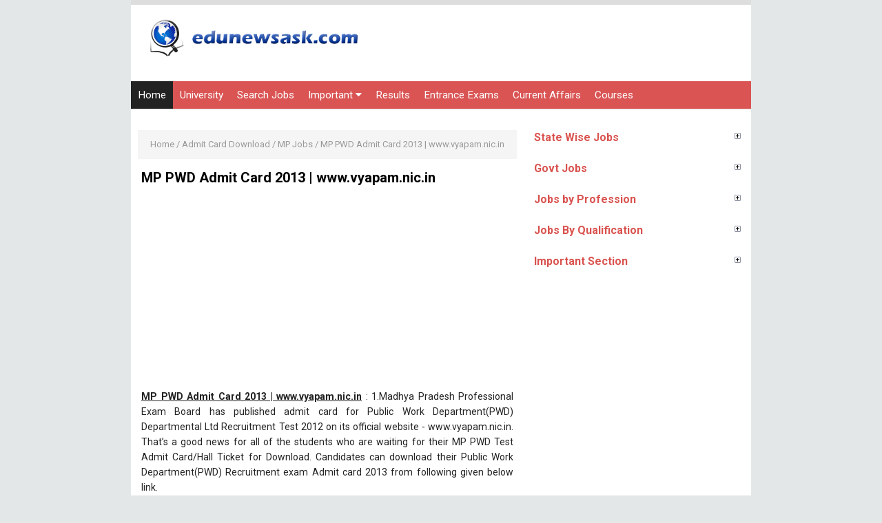

--- FILE ---
content_type: text/html; charset=UTF-8
request_url: https://www.edunewsask.com/2013/01/mp-pwd-admit-card-2013-wwwvyapamnicin.html
body_size: 21458
content:
<!DOCTYPE html>
<HTML class='ltr no-js rwd item' dir='ltr'>
 <head>  
<script>
  (function(i,s,o,g,r,a,m){i['GoogleAnalyticsObject']=r;i[r]=i[r]||function(){
  (i[r].q=i[r].q||[]).push(arguments)},i[r].l=1*new Date();a=s.createElement(o),
  m=s.getElementsByTagName(o)[0];a.async=1;a.src=g;m.parentNode.insertBefore(a,m)
  })(window,document,'script','https://www.google-analytics.com/analytics.js','ga');

  ga('create', 'UA-43954896-1', 'auto');
  ga('send', 'pageview');

</script>
<!-- [ Meta Tag SEO ] -->
<meta charset='utf-8'/>
<meta content='width=device-width, initial-scale=1' name='viewport'/>
<meta content='blogger' name='generator'/>
<meta content='text/html; charset=UTF-8' http-equiv='Content-Type'/>
<link href='https://www.blogger.com/openid-server.g' rel='openid.server'/>
<link href='https://www.edunewsask.com/' rel='openid.delegate'/>
<link href='https://www.edunewsask.com/2013/01/mp-pwd-admit-card-2013-wwwvyapamnicin.html' rel='canonical'/>
<title>MP PWD Admit Card 2013 | www.vyapam.nic.in</title>
<meta content='' name='description'/>
<script type='application/ld+json'>{ "@context": "https://schema.org", "@type": "WebSite", "url": "https://www.edunewsask.com/", "potentialAction": { "@type": "SearchAction", "target": "https://www.edunewsask.com/?q={search_term}", "query-input": "required name=search_term" } }</script>
<link href='https://www.edunewsask.com/feeds/posts/default' rel='alternate' title='Check Latest News: Results and Recruitment 2025 - Atom' type='application/atom+xml'/>
<link href='https://www.edunewsask.com/feeds/posts/default?alt=rss' rel='alternate' title='Check Latest News: Results and Recruitment 2025 - RSS' type='application/rss+xml'/>
<link href='https://www.blogger.com/feeds/3800139402623270014/posts/default' rel='alternate' title='Check Latest News: Results and Recruitment 2025 - Atom' type='application/atom+xml'/>
<link href='/favicon.ico' rel='icon' type='image/x-icon'/>
<link href='https://plus.google.com/xxxxx/posts' rel='publisher'/>
<link href='https://plus.google.com/xxxxx/about' rel='author'/>
<link href='https://plus.google.com/xxxxx' rel='me'/>
<meta content='CwMY5uQjv6ZvKGKH22b0qetzUQU9J6EBuxxbvrNa2ck' name='google-site-verification'/>
<meta content='BF38F0DDB849AD6A75A250D6B5A80390' name='msvalidate.01'/>
<meta content='xxxxx' name='alexaVerifyID'/>
<meta content='India' name='geo.placename'/>
<meta content='narivenkatOffcial' name='Author'/>
<meta content='general' name='rating'/>
<meta content='id' name='geo.country'/>
<meta content='IE=EmulateIE7' http-equiv='X-UA-Compatible'/>
<meta content='text/html; charset=UTF-8' http-equiv='Content-Type'/>
<meta content='BF38F0DDB849AD6A75A250D6B5A80390' name='msvalidate.01'/>
<!-- [ Social Media Meta Tag ] -->
<meta content='Check Latest News: Results and Recruitment 2025: MP PWD Admit Card 2013 | www.vyapam.nic.in' property='og:title'/>
<meta content='article' property='og:type'/>
<meta content='https://www.edunewsask.com/2013/01/mp-pwd-admit-card-2013-wwwvyapamnicin.html' property='og:url'/>
<meta content='https://www.edunewsask.com/favicon.ico' property='og:image'/>
<meta content='xxxxx' property='og:description'/>
<meta content='Check Latest News: Results and Recruitment 2025' property='og:site_name'/>
<meta content='xxxxx' property='fb:app_id'/>
<meta content='xxxxx' property='fb:admins'/>
<meta content='en_IN' property='og:locale'/>
<meta content='en_US' property='og:locale:alternate'/>
<meta content='id_ID' property='og:locale:alternate'/>
<meta content='summary' name='twitter:card'/>
<meta content='Check Latest News: Results and Recruitment 2025: MP PWD Admit Card 2013 | www.vyapam.nic.in' name='twitter:title'/>
<meta content='xxxxx' name='twitter:site'/>
<meta content='xxxxx' name='twitter:creator'/>
<style id='page-skin-1' type='text/css'><!--
/*
However, to satisfy the 'attribution' clause of the license, you are required to keep the footer links intact which provides due credit to its authors. For more specific details about the license, you may visit the URL below: //creativecommons.org/licenses/by/3.0/
*/
/* CSS Reset */
html,body,div,span,applet,object,iframe,h1,h2,h3,h4,h5,h6,p,blockquote,pre,a,abbr,acronym,address,big,cite,code,del,dfn,em,img,ins,kbd,q,s,samp,small,strike,strong,sub,sup,tt,var,b,u,i,center,dl,dt,dd,ol,ul,li,fieldset,form,label,legend,table,caption,tbody,tfoot,thead,tr,th,td,article,aside,canvas,details,embed,figure,figcaption,footer,header,hgroup,menu,nav,output,ruby,section,summary,time,mark,audio,video,adnav,adheader{margin:0;padding:0;border:0;font-size:100%;font:inherit;vertical-align:baseline;}
/* CSS HTML5 */
article,aside,details,figcaption,figure,footer,header,hgroup,menu,nav,section,adnav,adheader{display:block;}body{line-height:1;display:block;}*{margin:0;padding:0;}html{display:block;}ol,ul{list-style:none;}blockquote,q{quotes:none;}blockquote:before,blockquote:after,q:before,q:after{background:transparent;}table{border-collapse:collapse;border-spacing:0;}
#wrapper{border-top: 7px solid #ddd;max-width:900px;}
#main-wrapper{float:left;width:67%;word-wrap:break-word}
#sidebar-wrapper{float:right;width:33%}
body{background:#e3e7e8;color:#222;font-family:'Roboto';font-size:14px;font-weight:400;line-height:1.6em;margin:0;padding:0;}
body#layout ul,body#layout ul li{list-style-type:none;list-style:none}
body#layout #header-wrapper {min-height:0;float:left;width:30%;}
body#layout #header-right {width:60%;float:right;}
body#layout #banner,body#layout #banner2 {background-color:#5f6868;padding:20px 0!important;margin-bottom:20px;}
body#layout #banner:before,body#layout #banner2:before{content:'Ad Slot 728x90';font-size:12px;margin-bottom:20px;padding-bottom:5px;display:inline-block;font-weight:400;font-family:sans-serif}
body#layout #banner .widget,body#layout #banner2 .widget{width:80%;margin:5px auto!important;overflow:hidden;float:none}
body#layout #banner .add_widget,body#layout #banner2 .add_widget{width:80%;margin:5px auto!important;overflow:hidden;float:none}
body#layout #footer-wrapper {width:100%;float:left}
/* CSS Layout */
*, input[type="search"] {-webkit-box-sizing:border-box;-moz-box-sizing:border-box;box-sizing:border-box;}
a,button,input:focus,input[type="button"],input[type="reset"],input[type="submit"],textarea:focus,.button{transition:all .3s;}
::selection{background-color:#ff6858;color:#fff}a{color:#587CA2;text-decoration:none}.widget {word-wrap:break-word;}
button,html input[type=button],input[type=reset],input[type=submit]{-webkit-appearance:button;cursor:pointer}input,select,textarea{background-color:#fff;border:1px solid #f0f0f0;color:#5a5a5a;font-weight:300;padding:10px 12px;width:100%}
a:link, a:visited {color:#000;text-decoration:none;}a:hover{color:#444;}a img{border:none;border-width:0;outline:none;}
img{max-width:100%;vertical-align:middle;border:0;height:auto;}.clear{clear:both;}.navbar,.quickedit,.post-feeds,.feed-links{display:none}.section{margin:0;}
sup,sub{vertical-align:baseline;position:relative;top:-.4em;font-size:86%;}
sub{top:.4em;}small{font-size:86%;}
kbd {background:#fafafa;display:inline-block;border-radius:3px;padding:.1em .3em .2em .3em;margin:0 .2em;transition:all .3s;}
kbd:hover{background:#f8f8f8;}cite,em,i{font-style:italic;}ul,dl{margin:.2em 0em .2em 1em}ol{list-style:decimal outside}ul{list-style:disc outside}li{margin:0}dt{font-weight:bold}dd{margin:0 0 .5em 2em}
.post ul li span{position:relative;display:block;margin:0;padding:2px 5px;text-decoration:none;transition:all .3s ease-out}
ol {counter-reset:li;list-style: none;padding:0;}.post-body li {list-style-type:square;}
ol ol {margin:0 0 0 2em;}
.post ol li{position:relative;display:block;padding:2px 0;margin:.2em 0 .2em 1.5em;background:#fff;color:#666;text-decoration:none;transition:all .3s;}
.post ol li:before {content:counter(li);counter-increment:li;position:absolute;left:-2.5em;width:2em;text-align:center;}
strong,b{font-weight:bold;}
/* Form Search */
#search-box{position:relative;width:100%;margin:10px auto}#search-form{height:33px;border:1px solid #ccc;background-color:#fff;overflow:hidden}#search-text{color:#ddd;border-width:0;background:transparent}#search-box input[type="text"]{width:90%;padding:7px 0 12px 1em;outline:0}#search-button{position:absolute;top:0;right:0;height:32px;width:20px;margin-top:10px;color:#fff;text-align:center;line-height:0;border-width:0;background:url(https://blogger.googleusercontent.com/img/b/R29vZ2xl/AVvXsEiHRdDlwrJ8r_Y7H931FsxOwyDDX1FgjfCCm12Y_BLbijK_xY2ogXJ4DYBT18vCOM2_ydqu6A9FABv_zuNKyJygqEm5alw46Ftmzq9NboN20lhrW4Y1JSWH3ZmhvE33kL87GG7l_r_DXSoj/s160/search.png) no-repeat;cursor:pointer}
/* Subscribe Box */
#subscribe-css{position:relative;padding:20px 0;background:#222;overflow:hidden;border-top:4px solid #eee;}
.subscribe-wrapper{color:#fff;font-size:16px;line-height:normal;margin:0;text-align:center;text-transform:none;font-weight:400;width:100%}
.subscribe-form{clear:both;display:block;overflow:hidden}
form.subscribe-form{clear:both;display:block;margin:0;width:auto;overflow:hidden}
.subscribe-css-email-field{background:#333;color:#ccc;margin:10px 0;padding:15px 20px;width:35%;border:0}
.subscribe-css-email-button{background:#587CA2;color:#fff;cursor:pointer;font-weight:700;padding:14px 30px;margin-left:15px;text-transform:none;font-size:16px;border:0;border-radius:3px;transition:all .6s;max-width:120px}
.subscribe-css-email-button:hover{background:#356EAB;}
#subscribe-css p.subscribe-note{margin:16px;text-align:center;color:rgba(255,255,255,.6);font-size:180%;font-weight:400;line-height:normal;}
#subscribe-css p.subscribe-note span {position:relative;overflow:hidden;font-weight:700;transition:all .5s}
#subscribe-css p.subscribe-note span.itatu {font-weight:400;font-style:italic;color:rgba(255,255,255,.6);text-transform:lowercase}
#subscribe-css p.subscribe-note span.itatu:before,#subscribe-css p.subscribe-note span.itatu:after{display:none}
#subscribe-css p.subscribe-note span:before{content:'';position:absolute;bottom:-2px;left:0;width:0;height:3px;margin:10px 0 0;background:rgba(255,255,255,.1);transition:all .5s}
#subscribe-css:hover p.subscribe-note span:before{width:100%;}
#subscribe-css p.subscribe-note{margin:0 0 20px 0;width:100%;}
.subscribe-wrapper {width:100%;}}
*/.post-body img { width:600px; height:auto; }
--></style>
<style type='text/css'>
/* Layout */
h1,h2,h3,h4,h5,h6{color:#000;font-weight:700;line-height:1.2;margin:0 0 10px}
h1{font-size:200%;text-align: Center;}h2{font-size:180%}h3{font-size:160%}h4{font-size:140%}h5{font-size:120%}h6{font-size:100%}
.post-body h1{font-size:200%}.post-body h2{font-size:180%}.post-body h3{font-size:160%}.post-body h4{font-size:140%}.post-body h5{font-size:120%}.post-body h6{font-size:100%}
.CSS_LIGHTBOX {z-index:999999!important;}
#navbar-iframe,#ContactForm1,#ContactForm1 br,.quickedit,#Attribution1 {display:none;visibility:hidden}
.status-msg-body, .status-msg-border,.banner2 h2,.main-nav a#pull,.unneeded-paging-control,.comment_author_flag,#emo-box,#hide-emo,.PopularPosts .widget-content .item-thumbnail,.PopularPosts .widget-content .item-snippet {display:none;}
/* Wrapper */
#nusense-wrapper{padding:0 20px;position:relative;max-width:900px;margin:0 auto;font-weight:700}
#wrapper{background:#fff;position:relative;width:100%;max-width:900px;overflow:hidden;margin:0 auto;padding:0}
#menu{max-width: 900px;height: 40px;font-size: 17px !important;background: #DA5454;color: #FFF;margin-left:8;margin:auto;}
#menu ul.menus{background: #45a2db;height: auto;overflow: hidden;position: absolute;z-index: 99;display: none;}
#menu a{display: block;line-height: 40px;padding: 0 10px;text-decoration: none;color: #FFF;font-weight:400;}
#menu ul,#menu li{margin:0 auto;padding:0 0;list-style:none;}
#menu ul{height:40px;}
#menu li{float: left;display: inline;position: relative;font: 0.9em "Roboto",sans-serif;transition:all 0.3s ease-in-out;-o-transition:all 0.3s ease-in-out;-ms-transition:all 0.3s ease-in-out;-moz-transition:all 0.3s ease-in-out;-webkit-transition:all 0.3s ease-in-out;}
#menu input{display:none;margin:0 0;padding:0 0;width:80px;height:30px;opacity:0;cursor:pointer;}
#menu label{font: bold 30px "Open Sans",sans-serif;display: none;width: 35px;height: 40px;line-height: 40px;text-align: center;}
#menu label span{font-size:16px;position:absolute;left:35px}
#menu ul.menus li{display: block;width: 100%;font:normal 0.8em "Open Sans",sans-serif;text-transform: none;text-shadow: none;border-bottom: 1px dashed #31AFDB;}
#menu ul.menus a{color: #FFF;line-height: 35px;}
#menu li:hover{background: #222;color: #fff;-webkit-transition: all .3s ease-in-out;-moz-transition: all .3s ease-in-out;-ms-transition: all .3s ease-in-out;-o-transition: all .3s ease-in-out;transition: all .3s ease-in-out;}
#menu li:hover ul.menus{display:block}
#menu ul.menus a:hover{background: #45a2db;color: #FFF;-webkit-transition: all .1s ease-in-out;-moz-transition: all .1s ease-in-out;-ms-transition: all .1s ease-in-out;-o-transition: all .1s ease-in-out;transition: all .1s ease-in-out;}
#menu li ul {background: #222;margin: 0 0;width: 150px;height: auto;position: absolute;top: 40px;left: 0px;z-index: 10;display: none;border-bottom: 3px solid #45a2db;}
#menu li li {display:block;float:none;transition:all 0.3s ease-in-out;-o-transition:all 0.3s ease-in-out;-ms-transition:all 0.3s ease-in-out;-moz-transition:all 0.3s ease-in-out;-webkit-transition:all 0.3s ease-in-out;}
#menu li li:hover {background: #5F6C79;transition:all 0.3s ease-in-out;-o-transition:all 0.3s ease-in-out;-ms-transition:all 0.3s ease-in-out;-moz-transition:all 0.3s ease-in-out;-webkit-transition:all 0.3s ease-in-out;}
#menu li:hover > ul {display:block;transition:all 0.3s ease-in-out;-o-transition:all 0.3s ease-in-out;-ms-transition:all 0.3s ease-in-out;-moz-transition:all 0.3s ease-in-out;-webkit-transition:all 0.3s ease-in-out;}
#menu li ul ul {left:100%;top:0px;}
#menu li li > a {display: block;padding: 0 10px;margin: 0 0;line-height: 40px;text-decoration: none;color: #fff;border-bottom: 1px dotted #777;}
.menu ul li.socialright{float:right;}
/* Header Wrapper */
#Header{margin:0 15px 15px;padding:0;word-wrap:break-word;position:relative}
#header-wrap2{width:100%;max-width:900px;margin:15px auto;overflow:hidden;word-wrap:break-word}
#header-wrapper{margin:0 auto;padding:0;position:relative}
#Header1{padding:0;width:100%;margin:0 0 15px 0}
#header-wrapper h1.title,#header-wrapper h2.title{font-weight:700;color:#222;margin:0 auto;text-align:center;padding:7px 0 5px;font-size:220%;line-height:1.2em}
#header-wrapper h1.title a,#header-wrapper h2.title a {color:#222;}
#header-wrapper h1.title a:hover,#header-wrapper h2.title a:hover {color:#587CA2;}
#header-wrap2 .description{margin:auto;text-align:center;color:#666;font-weight:normal;letter-spacing:.8px}
.header img,.header-right img {display:block;}
.header-right img {max-height:90px;}
.header-right{padding:0;overflow:hidden;margin:0;width:100%;max-width:728px}
/* Content Wrapper */
#content-wrapper{background:#fff;margin:0 auto;overflow:hidden;padding:0;border-bottom:1px solid #d9e4e6;}
#main-wrapper{width:100%;max-width:570px;float:left;padding:30px 10px;margin:0 auto;word-wrap:break-word;overflow:hidden}
.main .widget {margin:0;padding:0;}
.date-header {display: none !important;}
.post{line-height:1.625;padding:5px}
.post-body {margin:0;line-height:1.6em;}
.post-body img, .post-body video, .post-body object {max-width:100%;height:auto;}
.separator a{margin-left:0px!important;margin-right:0px!important;}
.post blockquote{position:relative;padding:15px;margin:5px 0;border:1px solid rgba(0,0,0,0.1);font-weight:400;background:#f9f9f9}
.post table{width:100%;text-align:left}
.post tr{width:100%}
.post th{background:#fafafa;padding:10px;border:1px solid #e3e3e3}
.post td{background:#fff;border:1px solid #e3e3e3;padding:10px}
.post-timestamp {margin-left:3px;}
.post-footer {line-height: 1.6em;}
/*Post Info*/
.post-info{color:#919aa0;margin:0 0 24px;padding:20px 0 0 0;font-size:14px;margin-bottom:0;border-top:1px solid #e3e3e3;}
.comment-info {position:relative;}
.comment-info:before{content:"-";margin:0 3px}
.post-info i {font-size:90%;}
.post .label-info{display:inline-block;clear:both}
.label-info a{position:relative;background:#bcbdc7;color:#fff;text-decoration:none;padding:2px 4px;font-size:70%;transition:all .3s ease-in-out}
.label-info:hover a{background:#9899a2;opacity:1;visibility:visible;}
.post-info a {color:#919aa0;}
.post-info a:hover {color:#587CA2;}
.breadcrumbs{background-color: #F5F5F5;text-align: Center;padding:10px 5px;color:#999;white-space:nowrap;overflow:hidden;text-overflow:ellipsis;font-size:13px}
.breadcrumbs a {color:#999;}
.breadcrumbs a:hover{color:#d9534f;text-decoration:underline;}
/* Sidebar Wrapper */
#sidebar-wrapper{float:right;width:100%;max-width:300px;word-wrap:break-word;overflow:hidden;margin:15px;list-style:none}
.sidebar h2,.sidebar h3,.sidebar h4,.sidebar-two h2,.sidebar-two h3,.sidebar-two h4{position:relative;overflow:hidden;color:#d9534f;font-size:16px;margin:0;padding:10px 0;}
.widget-content {margin:0;overflow:hidden;}
#sidebar-wrapper .widget-content,#sidebar-two .widget-content{overflow:hidden;background:#fff;display:block;position:relative}
.sidebar,.sidebar-two{font-size:15px}
.sidebar ul,.sidebar-two ul{padding:0;margin:0;}
.sidebar ul li,.sidebar-two ul li{border-bottom:1px solid #f0f0f0;margin-bottom:5px;padding-bottom:5px}
.sidebar ul li:last-child,.sidebar-two ul li:last-child {border-bottom:0;}
.sidebar .widget{margin:0 0 10px 0;}
.BlogArchive #ArchiveList ul li {list-style:none;text-indent:0!important;}
/* Popular Post */
#PopularPosts1 ul{margin-top:-10px;}
.PopularPosts ul{background:#fff;list-style:none;margin:0;padding:0;overflow:hidden;border-radius:0 0 5px 5px;border-top:none}
.PopularPosts li,.PopularPosts li a{margin:0;padding:0;list-style:none;border:none;background:none;outline:none}
.PopularPosts ul{margin:0;list-style:none;}
.PopularPosts .widget-content ul li{background-color:#fff;margin:0;padding:5px 0;position:relative;border-bottom:1px solid #f5f5f5;transition:all .3s}
.PopularPosts .widget-content ul li:first-child{border-top:none}
.PopularPosts .widget-content ul li:last-child{border-bottom:none}
.PopularPosts .widget-content ul li a:hover{color:#d9534f!important}
.PopularPosts .widget-content ul li .item-title a,.PopularPosts .widget-content ul li a{color:#444;font-size:85%;font-weight:700;transition:all .3s}
.PopularPosts .widget-content ul li:hover a,.PopularPosts .widget-content ul li a:hover{color:#d9534f}
.PopularPosts .widget-content .item-title{padding:0}
/* Label */
.label-size-1,.label-size-2,.label-size-3,.label-size-4,.label-size-5 {font-size:100%;opacity:1}
.cloud-label-widget-content{text-align:left;padding:0;}
.label-count {white-space:nowrap;display:inline-block;}
.label-size{position:relative;display:block;float:left;margin:0 3px 3px 0;font-size:12px;border-radius:2px;border:1px solid #f0f0f0;transition:all .3s}
.label-size:hover{background:#fafafa}
.label-size a{padding:3px 6px;color:#444}
.label-size a:hover{color:#888}
.label-count{background:#e6e6e6;padding:3px 6px;text-align:center;}
.label-size:hover .label-count{background:#e75040;color:#fff;border-color:transparent;}
.list-label-widget-content ul li{float:left;width:45%;list-style-type:none;margin-right:10px;font-size:90%;}
.list-label-widget-content ul li:hover a{color:#587CA2;}
.list-label-widget-content ul li span{float:right;font-size:80%;padding:2px 6px;background:#f5f5f5;border-radius:2px}
.list-label-widget-content ul li:hover span{background:#587CA2;color:#fff;}
/* Blog pager */
#blog-pager{text-align:center;padding:0;}
#blog-pager .home-link{display:inline-block;}
#blog-pager a{background:#222;display:block;margin:15px 0 20px;padding:0 12px;line-height:25px;color:#fff;font-weight:400;z-index:999;border-radius:2px}
#blog-pager a:hover{text-decoration:none;color:#fff;background:#d85c58}
#blog-pager a.blog-pager-older-link{float:right;padding:0 12px}
#blog-pager a.blog-pager-newer-link{float:left}
/* Footer Wrapper */
#footer-wrapper{background:#DA5454;color:#fff;line-height:1;padding:0 0 30px 0;text-align:center}
#footer{margin:0 auto;max-width:900px}
#footer a {color:#fff;text-decoration:none;}
#footer a:hover {color:#fff;}
#footer .footer-nav {background:rgba(255,255,255,.1);}
#footer .footer-nav ul{background-color: #DA5454;max-width:100%;margin:0 auto;padding:15px;text-align:center}
#footer .footer-nav li{display:inline;text-align:center;list-style:none;margin:0;padding:6px 8px;border-radius:4px;transition:all .3s}
#footer .footer-nav li a{position:relative;color:#fff;text-transform:capitalize;font-weight:400;padding:0;margin:0}
/* CSS Ad Slot Wrapper */
.banner,.banner2 {border-bottom: 1px solid #ddd;margin:0 auto;text-align:center;overflow:hidden;}
.banner2 .widget {padding 0;}
.banner2 .widget-content{margin:15px}
.banner .widget,.banner2 .widget {width:100%;max-width:100%;margin:0 auto;background:transparent;text-align:center;overflow:hidden;padding-bottom:15px;}
.banner img, .banner iframe,.banner2 img, .banner2 iframe{padding-top:15px;display:block;margin:0 auto;text-align:center;}
.kotak_iklan {text-align:center;margin:0 auto;transition:all 1s ease-out;}
.kotak_iklan .sidebar .widget-content,.kotak_iklan .sidebar-two .widget-content{padding:0;border:0;}
.kotak_iklan .sidebar .widget {margin-bottom:0;padding:0;}
.kotak_iklan img {background:#fff;text-align:center;margin:0 auto;padding:4px;border:1px solid transparent!important;transition:all 0.6s ease-out;}
.kotak_iklan  img:hover {background:#fdfdfd;border:1px solid #e6e6e6;}
.kotak_iklan2 {text-align:center;margin:0 auto;transition:all 1s ease-out;}
.kotak_iklan2 .sidebar .widget-content,.kotak_iklan2 .sidebar-two .widget-content{padding:0;background:#f2f6f7;box-shadow:0 1px 2px 0 rgba(0,0,0,0.1);border:0;}
.kotak_iklan2 .sidebar .widget,.kotak_iklan2 .sidebar-two .widget {margin-bottom:0;padding:0;}
.kotak_iklan2  img {text-align:center;transition:all 1s ease-out;}
.kotak_iklan2  img:hover {transition:all .5s ease-out;}
#HTML1 .widget-content,#HTML2 .widget-content {padding:0;margin:auto;text-align:center;}
/* Responsive */
@media screen and (max-width:1024px){
#Header {padding:15px 0;}}
@media screen and (max-width:960px){
body{}
#wrapper,#content-wraper{width:100%;padding:0}
#header-wrap{background:transparent;border:0;}
.main-nav {display:block;width:100%;padding:0}
.main-nav ul {text-align:center;}
.main-nav ul {display:none;height:auto;}
.main-nav a#pull{background-color:transparent;color:#fff;display:inline-block;font-size:14px;font-weight:700;padding:5px 20px;position:relative;text-align:left;text-transform:uppercase;width:100%;line-height:40px}
.main-nav a#pull:after {content:"\f0c9";font-family:FontAwesome;font-style:normal;font-weight:normal;text-decoration:none;font-size:26px;color:#fff;
display:inline-block;position:absolute;right:20px;line-height:40px;}
.main-nav li {display:block;width:100%;text-align:left;line-height:30px;height:30px;}
.main-nav li a {background:transparent;color:#bfc6cd;padding:5px 10px;display:block;border-radius:0;margin-left:0;}
.main-nav li a:hover, nav a:active {background:#626f7c;box-shadow:none;border:none;color:#fff!important;}
main-nav ul li a:active, .main-nav ul li.highlight a {background:#626f7c;box-shadow:none;color:#fff;text-decoration:none;}
.main-nav ul li a:hover:active, .main-nav ul li.highlight a:hover {box-shadow:none;color:#fff;text-decoration:none;}
.main-nav ul li.socialright{display:none;}
#header-wrapper h1.title, #header-wrapper h2.title {margin:0;}
#header-wrapper{width:100%;float:none;margin:0 auto 25px auto}
#header-wrap2 {padding:0;}
#Header1 {float:none;padding:0;max-width:100%;margin:auto;text-align:center;}
.descriptionwrapper {visibility:visible;width:initial;height:initial;color:#bfc6cd;}
.header-right {float:none;margin:auto;}
.widget{margin:0 0 15px;clear:both}
#main-wrapper{width:100%;max-width:100%;float:none;border:0;padding:15px;border-bottom:1px solid #f0f0f0}
#sidebar-wrapper{width:100%;max-width:100%;float:right;margin:0;padding:15px}
.sidebar,.sidebar-two,.sidebar-two:first-child {margin:10px 0;}
#footer .footer-nav li {line-height:normal;}}
@media screen and (max-width:768px){
.banner {margin:15px;}}
@media screen and (max-width:384px){
body{padding:0}
@media screen and (max-width: 800px){
#menu{position:relative}
#menu ul{background:#45a2db;position:absolute;top:100%;left:0;z-index:3;height:auto;display:none}
#menu ul.menus{width:100%;position:static;padding-left:20px}
#menu li{display:block;float:none;width:auto; font:normal 0.8em "Open Sans",sans-serif;}
#menu input,#menu label{position:absolute;top:0;left:0;display:block}
#menu input{z-index:4}
#menu input:checked + label{color:white}
#menu input:checked ~ ul{display:block}
}
#header-wrap,#header-wrapper{padding:0}
.post-info{display:none;}}
</style>
<style type='text/css'>
/* CSS Comments */
#comments{background:#fff;clear:both;margin:15px auto 0;padding:15px;position:relative;}
#comments h3{display:block;padding:10px 15px;font-size:14px;position:absolute;left:0;top:0;color:#222;font-weight:700;width:100%;text-transform:uppercase}
#comments h3:before{font-family:fontawesome;content:"\f086";display:inline-block;margin-right:10px;font-size:120%;left:0;top:0;font-weight:normal}
.comment_avatar_wrap{border-radius:10%;width:46px;height:46px;border:none;background:none;text-align:center;padding:0;overflow:hidden;}
#comments .comment_avatar,#comments .comment_admin .comment_avatar {border-radius:10%;width:46px;height:46px;max-width:46px;max-height:46px;background:rgba(0,0,0,0.05);text-align:center;position:absolute;top:0;left:0;overflow:hidden;}
#comments .comment_avatar img {border-radius:10%;width:46px;height:46px;max-width:46px;max-height: 46px;background:url(https://blogger.googleusercontent.com/img/b/R29vZ2xl/AVvXsEjAHr1LA3W1Gv7ah-i3MH773yk4SHhv-uU_goiOpyYcqmwh_ayaAF-Dm4FyUEw4Eik6kalHayT15-0TsQ_k0iJtyVuAfGULxh3oK1vtDJ4nJGufkHhcdf-WdB3LmXjHGTN3UEKxj_8_oeZM/s1600/avatwisted.png) no-repeat;overflow:hidden;}
.comment_avatar img{border-radius:10%;width:46px;height:46px;background:url(https://blogger.googleusercontent.com/img/b/R29vZ2xl/AVvXsEjAHr1LA3W1Gv7ah-i3MH773yk4SHhv-uU_goiOpyYcqmwh_ayaAF-Dm4FyUEw4Eik6kalHayT15-0TsQ_k0iJtyVuAfGULxh3oK1vtDJ4nJGufkHhcdf-WdB3LmXjHGTN3UEKxj_8_oeZM/s1600/avatwisted.png) no-repeat;overflow:hidden;}
.comment_name a{font-weight:700;font-size:15px;padding:5px 0;color:#666;text-decoration:none}
.comment_child .comment_name a{color:#666;}
.comment_child .comment_name a:hover {color:#cf4d35;}
.comment_admin .comment_name,.comment_name{padding:0 15px 0 55px;left:5px;top:10px;display:inline;font-weight:700;font-size:16px;text-decoration:none;position:absolute}
.comment_admin .comment_date{left:10px;font-weight:700;font-size:11px;}
.comment_name:hover,.comment_name a:hover,.comment_admin .comment_name a:hover,.comment_admin .comment_name:hover{color:#cf4d35;}
.comment_service{position:absolute;top:15px;right:0;}
.item-control {display:inline-block;}
#comment_block{margin:45px 0 0 0}
.comment_date a{font-size:11px;font-weight:400;text-transform:none;text-decoration:initial;
color:#666!important;text-align:center;padding:1px 6px;opacity:0.9;transition:all .3s ease-out;}
.comment_date a:hover{color:#cf4d35!important;}
.comment-delete{font-size:11px;color:#666!important;opacity:0.9;}
.comment-delete:hover{color:#cf4d35!important;}
.comment_body{margin:20px 0;padding:0;position:relative;}
.comment_body p{line-height:1.6em;color:#222;font-size:14px;word-wrap:break-word;background:rgba(255,255,255,0.9);padding:15px;position:relative;margin:15px 0 5px 0;border-radius:4px;border:1px solid rgba(0,0,0,0.1);transition:all .3s ease-out}
.comment_body p:before, .comment_body p:after {bottom:100%;left:5%;border:solid transparent;content:" ";height:0;width:0;position:absolute;pointer-events:none;}
.comment_body p:after {border-color:rgba(255,255,255,0);border-bottom-color:rgba(255,255,255,0.9);border-width:8px;margin-left:-8px;}
.comment_body p:before {border-color:rgba(255,225,255,0);border-bottom-color:rgba(0,0,0,0.05);border-width:9px;margin-left:-9px;transition:all .3s ease-out;}
.comment_child .comment_body p{color:#666;}
.comment_body p img{vertical-align:middle;margin:0 5px;}
.comment_inner{padding-bottom:5px;margin:5px 0}
.comment_child .comment_wrap{padding-left:7%}
.comment_child .comment_body{margin-top:-15px;}
#comments .comment_reply {background:#aaa;color:#fff;text-align:center;font-size:11px;margin:0;padding:3px 6px 4px 6px;border-radius:2px;}
#comments .comment_reply:hover{background:#587CA2;color:#fff;}
.comment-form{width:100%;max-width:100%;margin-bottom:10px;padding:0;}
.comment_form a{text-decoration:none;text-transform:uppercase;font-weight:700;font-size:15px;color:#666}
#comment-editor{width:103%!important;background:url('https://4.bp.blogspot.com/-jSUS8v5kwpQ/U8Z_6Ufr-PI/AAAAAAAAEYY/o4cQPKvt8vQ/s1600/loading.gif') no-repeat 50% 25%;position:relative;margin-left:-8px;margin-top:-15px}
.comment-form p{position:relative;background:#ddd;font-size:14px;line-height:1.5em;margin-bottom:10px;padding:15px;border-radius:4px}
.comment-form p:after, .comment-form p:before {top:100%;left:8%;border:solid transparent;content:" ";height:0;width:0;position:absolute;pointer-events:none;}
.comment-form p:after {border-color:rgba(68,68,68,0);border-top-color:#fff;border-width:9px;margin-left:-9px;}
.comment-form p:before {border-color:rgba(221,221,221,0);border-top-color:#fff;border-width:10px;margin-left:-10px;transition:all .3s ease-out;}
.comment_reply_form{padding:0 0 0 7%}
.comment_reply_form .comment-form{width:100%}
.comment_emo_list .item{float:left;text-align:center;height:40px;width:41px;margin:0 0 10px;}
.comment_emo_list span{display:block;font-weight:400;font-size:11px;letter-spacing:1px;color:#666}
.comment_youtube{max-width:100%!important;width:400px;height:225px;display:block;margin:auto}
.comment_img{max-width:100%!important}
#respond{overflow:hidden;padding-left:10px;clear:both}
.comment_admin .comment_author_flag{font-family:FontAwesome;display:inline-block;font-size:15px;font-weight:400;color:#7fa8f0;text-align:center;line-height:normal;margin-left:5px}
.spammer-detected{font-size:14px!important;color:#fff!important;background:#5cb0d8!important;margin:25px;
display:inline-block;padding:10px 15px!important;}
.deleted-comment{display:inline-block;color:#999;word-wrap:break-word;background:#fdfdfd;margin-top:20px;padding:10px;font-size:13px;border-radius:3px;opacity:1;}
iframe{border:none;overflow:hidden}
.paging-control-container{text-align:center;margin:0 0 0 25%;}
.paging-control-container a{text-align:center;margin:0 auto;background:#666;padding:5px 10px;
color:#fff;transition:all .3s ease-out}
.paging-control-container a:hover{background:#e6ae48;color:#fff;}
.comment_header {padding:0;}
.comment_child .comment_header {padding:0;}
.small-button1 a {font-family:fontawesome;font-size:20px;cursor:pointer;font-weight:400;margin:0;text-decoration:none;text-transform:none;text-shadow:none;display:inline-block;color:#10cfbd;padding:0;cursor:pointer;transition: all 0.3s ease-out;}
.small-button1:hover a{color:#444;}
span.small-button1 {text-align:center;}
img.comment_emo {width:16px;height:16px;}
</style>
<style type='text/css'>
/* Post Wrapper */
.post-body img{background:#fafafa;height:auto;max-width:100%;border:0;margin-bottom:2.0px;opacity:1;transition:all .6s ease;}
.post-body img:hover {opacity:0.95;}
.post-body img.lock{-webkit-touch-callout:none;-webkit-user-select:none;-khtml-user-select:none;-moz-user-select:none;-ms-user-select:none;user-select:none;pointer-events:none;}
.post-body a.img,.post-body .separator a {margin-left:0!important;margin-right:0!important;}
.post-body a:link {color:#587CA2;}
h2.post-title.entry-title{padding-top: 10px;font-size:20px;margin:0 0 15px;position:relative}
pre,kbd,blockquote{-webkit-user-select:text;-khtml-user-select:text;-moz-user-select:text;-ms-user-select:text;user-select:text;}
.rateoff{visibility:hidden;opacity:0;width:0;height:0;pointer-events:none;overflow:hidden;}
.post-info{padding:15px 0 10px 0;margin:auto;text-align:center}
/* CSS Related Posts */
/* Share Button */
.sharede,.sharebrow{position:relative;display:block;font-size:0;margin:auto;text-align:center}
.sharebrow{display:block;text-align:center;margin:30px 0 0 0}
.sharebrow a.fb,.sharebrow a.gp,.sharebrow a.tw,.sharebrow span.pl{text-decoration:none!important;display:inline-block;margin:0 .5px;font-weight:400;font-size:12px;color:#fff;text-shadow:none;padding:4px 10px;opacity:1;transition:all .3s}
.sharebrow a.gp {background:#f20000;}
.sharebrow a.fb {background:#516ca4;}
.sharebrow a.tw {background:#00baff;}
.sharebrow span.pl {background:#ff6600;}
.fbtea,.gotea,.plustea,.twtea{font-size:13px!important;vertical-align:middle}
.sharebrow a.fb:hover,.sharebrow a.gp:hover,.sharebrow a.tw:hover,.sharebrow span.pl:hover{color:#fff;opacity:.9}
.sharebrow a.fb:active,.sharebrow a.gp:active,.sharebrow a.tw:active,.sharebrow span.pl:active{box-shadow:inset 0 1px 0 rgba(0,0,0,.16)}
span.pl{color:green;cursor:pointer}
#share-menu{display:none}
.dropdown-menu{position:absolute;bottom:100%;right:15%;z-index:99;float:left;min-width:100px;padding:5px 10px;margin:0;font-size:13px;text-align:left;list-style:none;background-color:#fff;-webkit-background-clip:padding-box;background-clip:padding-box;border:1px solid #ddd;border-radius:3px;}
.dropdown-menu li{list-style:none!important;margin:0!important;padding-left:0!important;line-height:1.8em!important}
.dropdown-menu li a{color:#333!important;font-weight:400;display:block}
.dropdown-menu li a:hover{color:#e8554e!important}
ul#share-menu{margin:10px 0;padding:5px 15px}
/* CSS Shortcodes */
.button{list-style:none;text-align:center;border:0;margin:10px 0;clear:both;text-decoration:none}
.button ul {margin:0;padding:0}
.button li{display:inline;margin:0 3px;padding:0;list-style:none}
.button li a.demo,.button li a.download{padding:10px 12px;color:#fff;font-weight:400;font-size:13px;text-align:center;letter-spacing:.5px;border-radius:3px;transition:background-color .2s ease-out}
.button li a.demo {background-color:#587CA2;}
.button li a.download {background-color:#5faae3;}
.button li a.demo:hover {background-color:#e75040;color:#fff}
.button li a.download:hover {background-color:#4e99d2;color:#fff;}
.first-letter{float:left;color:#587CA2;font-size:75px;line-height:60px;padding-top:4px;padding-right:8px;padding-left:3px;font-family:Georgia}
/* CSS Code */
pre{background:#443e50;white-space:pre;word-wrap:break-word;overflow:auto}pre.code{margin:20px 0;border-radius:4px;position:relative}
/* CSS Item Responsive */
@media only screen and (max-width:640px){
#Header {padding:0;}
ul#related-summary li {float:left;list-style:none;overflow:hidden;width:100%;border-bottom:1px solid #e6e6e6;padding:10px 0;max-width:100%;height:auto;}
ul#related-summary li:last-child{border-bottom:none;}
ul#related-summary li img{max-width:72px;float:left;margin:0 10px 0 0;}
ul#related-summary li a.relinkjdulx {display:block;font-size:14px;font-weight:700;line-height:normal;overflow:hidden;padding:10px 10px 10px 0;}}
@media screen and (max-width:384px){
ul#related-summary li img{display:none}}
@media only screen and (max-width:320px){
h3.post-title:before,h1.post-title:before,h3.post-title:after,h1.post-title:after,h3.post-title:after,h1.post-title:after {visibility:hidden;}
#comments .comment_avatar {width:20px;height:20px;max-width:20px;max-height:20px;background:#fcfcfc;padding:0;text-align:center;position:absolute;top:5px;right:5px;opacity:1;}
#comments .comment_admin .comment_avatar{width:20px;height:20px;max-width:20px;max-height:20px;padding:4px 4px 19px;text-align:center;position:absolute;top:0;right:0;opacity:1;}
#comments .comment_avatar img {width:20px;height:20px;max-width:20px;max-height: 20px;background:#fdfdfd;}
.comment_avatar img{width:20px;height:20px;background:#fdfdfd;}}
</style>
<script type='text/javascript'>
//<![CDATA[
//CSS Ready
function loadCSS(e, t, n) { "use strict"; var i = window.document.createElement("link"); var o = t || window.document.getElementsByTagName("script")[0]; i.rel = "stylesheet"; i.href = e; i.media = "only x"; o.parentNode.insertBefore(i, o); setTimeout(function () { i.media = n || "all" }) }
loadCSS("https://fonts.googleapis.com/css?family=Roboto:400,400italic,700");loadCSS("https://maxcdn.bootstrapcdn.com/font-awesome/4.4.0/css/font-awesome.min.css");
//]]>
</script>
<script>jQuery(document).ready(function(){
  jQuery("[href$='css_bundle.css']").remove();
});</script>
<script type='text/javascript'>
var thumbnail_mode = "float" ;
summary_noimg = 0;
summary_img = 0;
</script>
<!-- [ Adsense Ads Allow Code Starts ] -->
<script async='async' nonce='1Ry_aT4BBmn58_ujNoPgVA' src='https://fundingchoicesmessages.google.com/i/pub-5972153811425071?ers=1'></script><script nonce='1Ry_aT4BBmn58_ujNoPgVA'>(function() {function signalGooglefcPresent() {if (!window.frames['googlefcPresent']) {if (document.body) {const iframe = document.createElement('iframe'); iframe.style = 'width: 0; height: 0; border: none; z-index: -1000; left: -1000px; top: -1000px;'; iframe.style.display = 'none'; iframe.name = 'googlefcPresent'; document.body.appendChild(iframe);} else {setTimeout(signalGooglefcPresent, 0);}}}signalGooglefcPresent();})();</script>
<!-- [ Adsense Ads Allow Code ends ] -->
<head>
<link href='https://www.blogger.com/static/v1/widgets/2944754296-widget_css_bundle.css' rel='stylesheet' type='text/css'/>
<link href='https://www.blogger.com/dyn-css/authorization.css?targetBlogID=3800139402623270014&amp;zx=46c298c0-0b77-4005-b453-c963ca1a63fe' media='none' onload='if(media!=&#39;all&#39;)media=&#39;all&#39;' rel='stylesheet'/><noscript><link href='https://www.blogger.com/dyn-css/authorization.css?targetBlogID=3800139402623270014&amp;zx=46c298c0-0b77-4005-b453-c963ca1a63fe' rel='stylesheet'/></noscript>
<meta name='google-adsense-platform-account' content='ca-host-pub-1556223355139109'/>
<meta name='google-adsense-platform-domain' content='blogspot.com'/>

<!-- data-ad-client=ca-pub-5972153811425071 -->

</head>
<!-- <body><div></div> -->
<body class='loading'>
<div class='ltr' id='wrapper'>
<div class='nusense-wrapper clearfix'>
</div>
<div class='clear'></div>
<header id='Header' itemscope='itemscope' itemtype='https://schema.org/WPHeader'>
<div id='header-wrap2'>
<div class='section' id='header-wrapper'><div class='widget Header' data-version='1' id='Header1'>
<div id='header-inner'>
<a href='https://www.edunewsask.com/' style='display: block'>
<img alt='Check Latest News: Results and Recruitment 2025' height='66px; ' id='Header1_headerimg' src='https://blogger.googleusercontent.com/img/b/R29vZ2xl/AVvXsEieO8S5aqMhp2YBZTJSWBDnY8rgSYvnjIKZ4LgO_xubk9Yjkky1WkeC9w0rdzrt-6qMstJwCTiVBeR3MoNkBPcjIQYAnqtIk5491CAhvNbv7oROCbNaDf15bjKjequ-9KrCz6ARzKV0HJYL/s1600/edunask2.png' style='display: block' width='758px; '/>
</a>
</div>
</div></div>
<div class='header-right section no-items section' id='header-right'></div>
</div>
<script src='https://code.jquery.com/jquery-latest.js' type='text/javascript'></script>
<style type='text/css'>
.cegdicon { position:relative;float:right;height:9px;width:9px;top:3px;margin-top:0px;}
.cegdlink { display:block; }
.cegdclosed { background: url([data-uri]) center center no-repeat;}
.cegdopen { background: url([data-uri]) center center no-repeat;}
</style>
<script type='text/javascript'>
//<![CDATA[
// collapse/expand blogger sidebar gadgets
var cegdMargin = 6;
var cegdGroups = {};
function cegdToggle(ee, closeonly) {
  if(!closeonly) closeonly = false;
  var ele = $(ee);
  var ene = ele.find(".widget-content:first");
  if(!ene.length) ene = ele.find(".gadgets-gadget-container:first");
  var h2 = ele.find("h2:first");
  if(closeonly || !ene.is(":hidden")) {
    ene.slideUp("fast");
    h2.find(".cegdicon").addClass("cegdclosed");
    h2.find(".cegdicon").removeClass("cegdopen");
  } else {
    ene.slideDown("fast");
    h2.find(".cegdicon").addClass("cegdopen");
    h2.find(".cegdicon").removeClass("cegdclosed");
  }
}
function cegdClose(ee) { cegdToggle(ee, true); }
function cegdDo(ee) {
  if(cegdGroups["#"+$(ee).attr("id")] && cegdGroups["#"+$(ee).attr("id")] != "") {
    var ccc=cegdGroups["#"+$(ee).attr("id")].split(",");
    for(var i=0; i<ccc.length; i++) cegdClose(ccc[i]);
  }
  cegdToggle(ee);
}  
function cegdInit(ele, closed) {
  var h2 = $(ele).find("h2:first");
  if(h2.length) {
    if(!(h2.parent().is("a")))
      h2.wrap('<a title="Click to show/hide" class="cegdlink" href="javascript:void(0)" onclick="cegdDo(&#39;'+ele+'&#39;);this.blur();"></a>');
    $(ele).css('margin-top', cegdMargin);
    $(ele).css('margin-bottom', cegdMargin);
    if(!(h2.find(".cegdicon").length))
      h2.prepend('<div class="cegdicon cegdopen"></div>');
    if(closed) cegdClose(ele);
  }
}
function cedgID(gdg) {
  if(gdg[0] == '#') return gdg;
  if($(gdg).length == 1) return gdg;
  if(gdg[0] != '#' && $('#'+gdg).length == 1) return '#'+gdg;
  if($(".widget h2:contains('"+gdg+"')").length == 1)
    return '#'+($(".widget h2:contains('"+gdg+"')").parents(".widget").attr("id"));
  return gdg;
}
function cedgAddOpen() {
  if(arguments.length > 1 && cegdGroups[cedgID(arguments[0])]) return;
  for(var i = 0; i < arguments.length; i++) {
    arguments[i] = cedgID(arguments[i]);
    cegdInit(arguments[i]);
    var oth = "";
    for(var j = 0; j < arguments.length; j++) {
      if(i!=j) {
        if(oth!="") oth += ",";
        oth += cedgID(arguments[j]);
      }
    }
    if(oth != "") cegdGroups[arguments[i]] = oth;
    if(i) cegdClose(arguments[i]);
  }
}
function cedgAddClosed(gdgid) {
  cegdInit(cedgID(gdgid), true);
}
$(window).load(function() {
  // call cedgAddOpen / cedgAddClosed for gadgets you want to expand/collapse
  // parameter: gadget ID with # in front of it (CSS/jQuery selector), or gadget title.
  // cedgAddOpen can also create a group, from which only one is open at a time.
 
  // Adds "Job", initially closed
  cedgAddClosed("#LinkList4");

  // Adds "Job", initially closed
  cedgAddClosed("#LinkList2");

  // Adds "Job", initially closed
  cedgAddClosed("#LinkList5");

  // Adds "Job", initially closed
  cedgAddClosed("#LinkList6");

// Adds "Job", initially closed
  cedgAddClosed("#LinkList3");
 
  // would add "Subscribe" gadget
  //cedgAddOpen("#LinkList3");
   
  // This would add all sidebar gadgets, and make them closed initially
  // $(".sidebar .widget").each(function() { cedgAddClosed("#"+$(this).attr("id")); });
});
//]]>
</script>
<script async='async' src='//pagead2.googlesyndication.com/pagead/js/adsbygoogle.js'></script>
<script>
  (adsbygoogle = window.adsbygoogle || []).push({
    google_ad_client: "ca-pub-5972153811425071",
    enable_page_level_ads: true
  });
</script>
</header>
<nav id='menu' itemscope='itemscope' itemtype='https://schema.org/SiteNavigationElement'>
<input type='checkbox'/>
<label>&#8801;<span>Menu</span></label>
<ul>
<li><a href='/' style='background:#222' title='Home'>Home</a></li>
<li><a href='https://www.edunewsask.com/2013/02/all-university-results-hall-ticket-time.html' title='University'>University</a></li>
<li><a href='https://www.edunewsask.com/search/label/Recruitment' title='Search Jobs'>Search Jobs</a></li>
<li><a>Important <i class='fa fa-caret-down'></i></a>
<ul>
<li><a href='https://www.edunewsask.com/search/label/Admissions' title='Admissions 2017'>Admissions 2017</a></li>
<li><a href='https://www.edunewsask.com/search/label/Admit%20Card%20Download' title='Hall Ticket'>Hall Ticket</a></li>
<li><a href='https://www.edunewsask.com/search/label/Answer%20Key' title='Answer key'>Answer key</a></li>
<li><a href='https://www.edunewsask.com/search/label/Syllabus' title='Syllabus'>Syllabus</a></li>
</ul>
</li>
<li><a href='https://www.edunewsask.com/search/label/Results' title='Results'>Results</a></li>
<li><a href='https://www.edunewsask.com/2013/02/all-entrance-test-wise-results-hall.html' title='Entrance Exams'>Entrance Exams</a></li>
<li><a href='https://www.edunewsask.com/search/label/Current%20Affairs' title='Current Affairs'>Current Affairs</a></li>
<li><a href='https://www.edunewsask.com/2013/02/all-courses-wise-results-hall-ticket.html' title='Courses'>Courses</a></li>
</ul>
</nav>
<div class='clear'></div>
<div id='content-wrapper' itemscope='itemscope' itemtype='https://schema.org/Blog' role='main'>
<div class='banner section no-items section' id='banner'></div>
<div class='clear'></div>
<div id='main-wrapper'>
<div class='main section' id='main'><div class='widget Blog' data-version='1' id='Blog1'>
<div class='breadcrumbs'>
<span itemscope='' itemtype='https://data-vocabulary.org/Breadcrumb'><a href='https://www.edunewsask.com/' itemprop='url' title='Home'><span itemprop='title'>Home</span></a></span>

/ <span itemscope='' itemtype='https://data-vocabulary.org/Breadcrumb'><a href='https://www.edunewsask.com/search/label/Admit%20Card%20Download?&amp;max-results=7' itemprop='url' title='Admit Card Download'><span itemprop='title'>Admit Card Download</span></a></span>

/ <span itemscope='' itemtype='https://data-vocabulary.org/Breadcrumb'><a href='https://www.edunewsask.com/search/label/MP%20Jobs?&amp;max-results=7' itemprop='url' title='MP Jobs'><span itemprop='title'>MP Jobs</span></a></span>

/ <span>MP PWD Admit Card 2013 | www.vyapam.nic.in</span>
</div>
<div class='blog-posts hfeed'>
<!--Can't find substitution for tag [defaultAdStart]-->

          <div class="date-outer">
        
<h2 class='date-header'><span>January 22, 2013</span></h2>

          <div class="date-posts">
        
<div class='post-outer'>
<article class='post hentry' itemscope='itemscope' itemtype='https://schema.org/BlogPosting'>
<div itemType='https://schema.org/WebPage' itemprop='mainEntityOfPage' itemscope='itemscope'></div>
<div itemprop='publisher' itemscope='itemscope' itemtype='https://schema.org/Organization'>
<div itemprop='logo' itemscope='itemscope' itemtype='https://schema.org/ImageObject'>
<meta content='https://www.edunewsask.com/' itemprop='url'/>
<meta content='300' itemprop='width'/>
<meta content='300' itemprop='height'/>
</div>
<meta content='Check Latest News: Results and Recruitment 2025' itemprop='name'/>
</div>
<h2 class='post-title entry-title' itemprop='name'>
MP PWD Admit Card 2013 | www.vyapam.nic.in
</h2>
<div class='post-body entry-content' id='post-body-1556315945594910240'>
<div itemprop='description articleBody'>
<script async src="//pagead2.googlesyndication.com/pagead/js/adsbygoogle.js"></script>
<!-- Responsive-careersplus -->
<ins class="adsbygoogle"
     style="display:block"
     data-ad-client="ca-pub-5972153811425071"
     data-ad-slot="8152762902"
     data-ad-format="auto"></ins>
<script>
(adsbygoogle = window.adsbygoogle || []).push({});
</script>
<div dir="ltr" style="text-align: left;" trbidi="on">
<div style="text-align: justify;">
<b style="text-decoration: underline;">MP PWD Admit Card 2013 | www.vyapam.nic.in</b>&nbsp;:&nbsp;1.Madhya Pradesh Professional Exam Board has published admit card for Public Work Department(PWD) Departmental Ltd Recruitment Test 2012 on its official website - www.vyapam.nic.in. That&#8217;s a good news for all of the students who are waiting for their MP PWD Test Admit Card/Hall Ticket for Download. Candidates can download their Public Work Department(PWD) Recruitment exam Admit card 2013 from following given below link.</div>
<div style="text-align: justify;">
<br /></div>
<div style="text-align: justify;">
2.MP PWD admit card 2013 - http://www.vyapam.nic.in/tacs/tac_2012/pwd_tac12/default_tac.htm</div>
<div style="text-align: justify;">
<br /></div>
<div style="text-align: justify;">
3.Candidates if you want to received all latest updates about MP PWD Answer Key, Results 2013 via Facebook, then join us on Facebook page. Candidates Touch with us for more updates or book mark this page for future reference.</div>
</div>

<script async src="//pagead2.googlesyndication.com/pagead/js/adsbygoogle.js"></script>
<!-- Responsive-careersplus -->
<ins class="adsbygoogle"
     style="display:block"
     data-ad-client="ca-pub-5972153811425071"
     data-ad-slot="8152762902"
     data-ad-format="auto"></ins>
<script>
(adsbygoogle = window.adsbygoogle || []).push({});
</script>
<div class='post-info'>
<span class='author' itemprop='author' itemscope='itemscope' itemtype='https://schema.org/Person'><a href='https://www.blogger.com/profile/06303465019907224599' itemprop='url' rel='publisher' title='author profile'>
<span class='post-author vcard'><span class='fn' itemprop='name'>Venkata Challa</span>
</span></a></span>
<span class='post-timestamp'>
<i class='fa fa-calendar-minus-o'></i>
<span itemprop='dateModified'><a class='updated' href='https://www.edunewsask.com/2013/01/mp-pwd-admit-card-2013-wwwvyapamnicin.html' rel='bookmark' title='permanent link'><abbr class='published updated' itemprop='datePublished' title='2013-01-22T03:53:00-08:00'>3:53&#8239;AM</abbr></a></span>
</span>
<span class='comment-info'>
<a href='https://www.edunewsask.com/2013/01/mp-pwd-admit-card-2013-wwwvyapamnicin.html#comment-form' onclick=''>
 Comment 
</a>
</span>
</div>
<script type='text/javascript'>
//<![CDATA[
var siteurl = window.location.href;
  document.write('<div class="sharebrow"><div class="sharede"> \
<a class="gp social-popup" href="https://plus.google.com/share?url=' + siteurl + '" target="_blank" title="Share to Google+">\
    <i class="fa fa-google-plus gotea"></i> Google</a> \
<a class="fb social-popup" href="https://www.facebook.com/sharer/sharer.php?u=' + siteurl + '" target="_blank" title="Share to Facebook">\
    <i class="fa fa-facebook fbtea"></i> Facebook</a> \
<a class="tw social-popup" href="https://twitter.com/intent/tweet?text='+encodeURIComponent(document.title)+'&url='+siteurl+'" target="_blank" title="Share to Twitter">\
    <i class="fa fa-twitter twtea"></i> Twitter</a> \
    <span class="pl" data-target="#share-menu"><i class="fa fa-plus plustea"></i> More</span> \
<ul class="dropdown-menu" id="share-menu"> \
    <li><a class="social-popup" href="javascript:pinIt();">Pinterest</a></li> \
    <li><a class="social-popup" href="//www.digg.com/submit?url=' + siteurl + '" target="_blank" title="Share This On Digg">Digg</a></li> \
    <li><a class="social-popup" href="//www.linkedin.com/shareArticle?mini=true&amp;url=' + siteurl + '" target="_blank" title="Share This On Linkedin">Linkedin</a></li> \
    <li><a class="social-popup" href="//www.stumbleupon.com/submit?url=' + siteurl + '&amp;title='+encodeURIComponent(document.title)+'" target="_blank" title="Share This On Stumbleupon">Stumbleupon</a></li> \
    <li><a class="social-popup" href="//delicious.com/post?url=' + siteurl + '&amp;title='+encodeURIComponent(document.title)+'" target="_blank" title="Share This On Delicious">Delicious</a></li> \
    <li><a class="social-popup" href="https://www.tumblr.com/share/link?url=' + siteurl + '&name='+encodeURIComponent(document.title)+'&description='+encodeURIComponent(document.title)+'" target="_blank" title="Share This On Tumblr">Tumblr</a></li> \
    <li><a class="social-popup" href="https://bufferapp.com/add?text='+encodeURIComponent(document.title)+'&url=' + siteurl + '" target="_blank" title="Share This On BufferApp">BufferApp</a></li> \
    <li><a class="social-popup" href="https://getpocket.com/save?url=' + siteurl + '&title='+encodeURIComponent(document.title)+'" target="_blank" title="Share This On Pocket">Pocket</a></li> \
    <li><a class="social-popup" href="https://www.evernote.com/clip.action?url=' + siteurl + '&title='+encodeURIComponent(document.title)+'" target="_blank" title="Share This On Evernote">Evernote</a></li> \
    </ul> \
</div><div class="clear"></div></div> \
');
$(document).ready(function(){$(".pl").click(function(){$("#share-menu").slideToggle("fast")})});
function pinIt(){var t=document.createElement("script");t.setAttribute("type","text/javascript"),t.setAttribute("charset","UTF-8"),t.setAttribute("src","https://assets.pinterest.com/js/pinmarklet.js?r="+99999999*Math.random()),document.body.appendChild(t)};
//]]>
</script>
<div class='rateoff' itemscope='' itemtype='https://schema.org/Review'>
<div itemprop='itemReviewed' itemscope='' itemtype='https://schema.org/Thing'>
<span itemprop='name'>MP PWD Admit Card 2013 | www.vyapam.nic.in</span>
</div>
<div itemprop='reviewRating' itemscope='' itemtype='https://schema.org/Rating'>
<meta content='1' itemprop='worstRating'/>
<span itemprop='ratingValue'>4</span>/
<span itemprop='bestRating'>5</span>
</div>
Oleh 
<span itemprop='author'>Venkata Challa</span>
</div>
</div>
<div class='clear'></div>
</div>
</article>
<div class='comments' id='comments'>
<div class='clear'></div>
<div id='comment_block'>
</div>
<div class='clear'></div>
<div class='clear'></div>
<div class='comment_form' id='comment-form'>
<div class='comment-form' id='comment-form'>
<p>Thank you for comment</p>
<a href='https://www.blogger.com/comment-iframe.g?blogID=3800139402623270014&amp;postID=1556315945594910240' id='comment-editor-src'></a>
<iframe class='blogger-iframe-colorize blogger-comment-from-post' height='410' id='comment-editor' name='comment-editor'></iframe>
<!--Can't find substitution for tag [post.friendConnectJs]-->
<script src='https://www.blogger.com/static/v1/jsbin/2830521187-comment_from_post_iframe.js' type='text/javascript'></script>
<script type='text/javascript'>
      BLOG_CMT_createIframe('https://www.blogger.com/rpc_relay.html', '0');
    </script>
</div>
</div>
</div>
<script type='text/javascript'>
//<![CDATA[
if (typeof(jQuery) == 'undefined') {
 //output the script (load it from google api)
 document.write("<scr" + "ipt type=\"text/javascript\" src=\"https://ajax.googleapis.com/ajax/libs/jquery/1.7.1/jquery.min.js\"></scr" + "ipt>");
}
       //]]>
       </script>
<script async='async' src='//www.blogblog.com/dynamicviews/4224c15c4e7c9321/js/comments.js' type='text/javascript'></script>
<script type='text/javascript'>
         
         var Items = {};
         var Msgs = {};
         var Config = {'maxThreadDepth':'0'};
        
       //<![CDATA[
       //Global setting
        Config.maxThreadDepth = 3;
        Display_Emo = true;
        Replace_Youtube_Link = false;
        Replace_Image_Link = false;
        Replace_Force_Tag = false;
        Replace_Image_Ext = ['JPG', 'GIF', 'PNG', 'BMP'];
      
        //Pengaturan Emoticon
        Emo_List = [
':)'  	,'https://twemoji.maxcdn.com/36x36/1f600.png',
':('  	,'https://twemoji.maxcdn.com/36x36/1f615.png',
'hihi'  ,'https://twemoji.maxcdn.com/36x36/1f601.png',
':-)'  	,'https://twemoji.maxcdn.com/36x36/1f60f.png',
':D'  	,'https://twemoji.maxcdn.com/36x36/1f603.png',
'=D'  	,'https://twemoji.maxcdn.com/36x36/1f62c.png',
':-d'  	,'https://twemoji.maxcdn.com/36x36/1f604.png',
';('  	,'https://twemoji.maxcdn.com/36x36/1f61e.png',
';-('  	,'https://twemoji.maxcdn.com/36x36/1f62d.png',
'@-)'   ,'https://twemoji.maxcdn.com/36x36/1f616.png',
':P'  	,'https://twemoji.maxcdn.com/36x36/1f61c.png',
':o'	,'https://twemoji.maxcdn.com/36x36/1f62e.png',     
':&gt;)','https://twemoji.maxcdn.com/36x36/1f606.png',     
'(o)'	,'https://twemoji.maxcdn.com/36x36/1f609.png',     
':p'	,'https://twemoji.maxcdn.com/36x36/1f614.png',     
':-?'	,'https://twemoji.maxcdn.com/36x36/2753.png', 
'(p)'	,'https://twemoji.maxcdn.com/36x36/1f619.png', 
':-s'	,'https://twemoji.maxcdn.com/36x36/1f625.png',
'(m)'	,'https://twemoji.maxcdn.com/36x36/1f620.png',
'8-)'	,'https://twemoji.maxcdn.com/36x36/1f60e.png',
':-t'	,'https://twemoji.maxcdn.com/36x36/1f624.png',
':-b'	,'https://twemoji.maxcdn.com/36x36/1f634.png',
'b-('	,'https://twemoji.maxcdn.com/36x36/1f635.png',
':-#'	,'https://twemoji.maxcdn.com/36x36/1f637.png',
'=p~'	,'https://twemoji.maxcdn.com/36x36/1f35c.png',
'$-)'	,'https://twemoji.maxcdn.com/36x36/1f4b5.png',
'(y)'	,'https://twemoji.maxcdn.com/36x36/1f44d.png',
'(f)'	,'https://twemoji.maxcdn.com/36x36/1f33a.png',
'x-)'	,'https://twemoji.maxcdn.com/36x36/1f60d.png',
'(k)'	,'https://twemoji.maxcdn.com/36x36/1f496.png',
'(h)'	,'https://twemoji.maxcdn.com/36x36/1f44f.png',
'cheer'	,'https://twemoji.maxcdn.com/36x36/1f378.png',   
        ];
                                //Config Force tag list, define all in lower case
                                Force_Tag = [
                                    '[pre]','<pre>',
                                    '[/pre]','</pre>',
                                    '<pre class="brush: plain; title: ; notranslate" title="">','&lt;code&gt;',
                                    '</pre>','</code>'
                                ];
eval(function(p,a,c,k,e,r){e=function(c){return(c<a?'':e(parseInt(c/a)))+((c=c%a)>35?String.fromCharCode(c+29):c.toString(36))};if(!''.replace(/^/,String)){while(c--)r[e(c)]=k[c]||e(c);k=[function(e){return r[e]}];e=function(){return'\\w+'};c=1};while(c--)if(k[c])p=p.replace(new RegExp('\\b'+e(c)+'\\b','g'),k[c]);return p}('3 o=\'.1c\';3 1b=$(\'#O-19\').G(\'A\');u 1l(F){3 1j=\' \\n\\r\\t\\f\\1D\\1G\\1F\\1E\\2l\\2k\\2i\\2f\\2c\\26\\25\\23\\1Y\\1S\\1N\\1L\\1H\\2v\\1M\\2p\\24\\22\\1R\';E(3 i=0;i<F.5;i++){9(1j.d(F.1Q(i))!=-1){F=F.b(0,i);11}}z F}$(\'#1P .1i p\').j(u(y,7){9(1J){3 l=\'1v://13.V.W/1y?v=\';3 8=7.d(l);D(8!=-1){1d=7.b(8);J=1l(1d);3 X=J.d(\'&\');3 N=\'\';9(X==-1){N=J.b(l.5)}Y{N=J.b(l.5,X)}3 1r=\'<1u B="1T" A="1v://13.V.W/1U/\'+N+\'?1V=1" 1W="0" 2w></1u>\';7=7.b(0,8)+1r+7.b(8+J.5);8=7.d(l);9(8==-1){l=\'1Z://13.V.W/1y?v=\';8=7.d(l)}}}9(21){3 Z=\'\';3 s=7;E(3 i=0;i<1w.5;i++){3 l=\'.\'+1w[i];3 m=s.C();3 8=m.d(l);D(8!=-1){k=s.b(0,8+l.5);m=k.C();3 q=\'2h://\';3 w=m.d(q);3 I=\'\';D(w!=-1){I=q.M();k=k.b(w+q.5);m=k.C();w=m.d(q)}q=\'2n://\';m=k.C();w=m.d(q);D(w!=-1){I=q.M();k=k.b(w+q.5);m=k.C();w=m.d(q)}9(I==\'\'||k.5<6){11}k=I+k;Z+=s.b(0,8+l.5-k.5)+\'<10 A="\'+k+\'" B="2r"/>\';s=s.b(8+l.5);m=s.C();8=m.d(l)}}7=Z+s}9(1A){3 5=x.5;9(5%2==1){5--}E(3 i=0;i<5;i+=2){3 S=\'<10 A="\'+x[i+1]+\'" B="1B"/>\';8=7.d(x[i]);D(8!=-1){7=7.b(0,8)+S+7.b(8+x[i].5);8=7.d(x[i])}}}9(1I){3 5=R.5;9(5%2==1){5--}E(3 i=0;i<5;i+=2){D(1){3 s=7.M();8=s.d(R[i]);9(8!=-1){7=7.b(0,8)+R[i+1]+7.b(8+R[i].5)}Y{11}}}}z 7});$(\'.1K\').j(u(y,7){9(1A){3 5=x.5;9(5%2==1){5--}3 12=\'\';E(3 i=0;i<5;i+=2){3 1e=\'<1f>\'+x[i]+\'</1f>\';3 S=\'<10 A="\'+x[i+1]+\'" B="1B"/>\';12+=\'<Q B="1O">\'+S+1e+\'</Q>\'}z 12}});$(\'.1g .1i p\').j(u(i,h){T=h.M();y=T.d(\'@<a U="#c\');9(y!=-1){14=T.d(\'</a>\',y);9(14!=-1){h=h.b(0,y)+h.b(14+4)}}z h});u 1k(g){r=g.d(\'c\');9(r!=-1)g=g.b(r+1);z g}u 1m(g){g=\'&1X=\'+g+\'#%1n\';1o=1b.20(/#%1n/,g);z 1o}u 1p(){j=$(o).j();$(o).j(\'\');o=\'.1c\';$(o).j(j);$(\'#O-19\').G(\'A\',1b)}u 1q(e){g=$(e).G(\'15\');g=1k(g);j=$(o).j();9(o==\'.1c\'){1s=\'<a U="#1t" 27="1p()">\'+28.29+\'</a><a 2a="1t"/>\';$(o).j(1s)}Y{$(o).j(\'\')}o=\'#2b\'+g;$(o).j(j);$(\'#O-19\').G(\'A\',1m(g))}16=2d.2e.U;17=\'#O-2g\';18=16.d(17);9(18!=-1){1x=16.b(18+17.5);1q(\'#2j\'+1x)}E(3 i=0;i<P.5;i++){9(\'1z\'2m P[i]){3 g=P[i].1z;3 1a=2o($(\'#c\'+g+\':L\').G(\'1C\'));$(\'#c\'+g+\' .2q:L\').j(u(y,7){3 H=P[i].15;9(1a>=2s.2t){$(\'#c\'+H+\':L .2u\').1h()}3 K=$(\'#c\'+H+\':L\').j();K=\'<Q B="1g" 15="c\'+H+\'" 1C="\'+(1a+1)+\'">\'+K+\'</Q>\';$(\'#c\'+H).1h();z(7+K)})}}',62,157,'|||var||length||oldhtml|check_index|if||substring||indexOf|||par_id|||html|img_src|search_key|upper_html||Cur_Cform_Hdr||http_search||temp_html||function||find_http|Emo_List|index|return|src|class|toUpperCase|while|for|str|attr|child_id|save_http|yt_link|child_html|first|toLowerCase|yt_code|comment|Items|div|Force_Tag|img_html|temp|href|youtube|com|yt_code_index|else|save_html|img|break|newhtml|www|index_tail|id|cur_url|search_formid|search_index|editor|par_level|Cur_Cform_Url|comment_form|ht|img_code|span|comment_wrap|remove|comment_body|whitespace|Valid_Par_Id|trim|Cform_Ins_ParID|7B|n_cform_url|Reset_Comment_Form|Display_Reply_Form|yt_video|reset_html|origin_cform|iframe|http|Replace_Image_Ext|ret_id|watch|parentId|Display_Emo|comment_emo|level|x5b|x7d|x7c|x5d|u2008|Replace_Force_Tag|Replace_Youtube_Link|comment_emo_list|u2007|u200a|u2006|item|comment_block|charAt|u3000|u2005|comment_youtube|embed|autohide|frameborder|parentID|u2004|https|replace|Replace_Image_Link|u2029|u2003|u2028|u2002|u2001|onclick|Msgs|addComment|name|r_f_c|u2000|window|location|xa0|form_|HTTP|x0b|rc|x3e|x3c|in|HTTPS|parseInt|u200b|comment_child|comment_img|Config|maxThreadDepth|comment_reply|u2009|allowfullscreen'.split('|'),0,{}))  
//]]>
</script>
</div>

        </div></div>
      
<!--Can't find substitution for tag [adEnd]-->
</div>
<div class='blog-pager' id='blog-pager'>
<span id='blog-pager-newer-link'>
<a class='blog-pager-newer-link' href='https://www.edunewsask.com/2013/01/bsf-head-constable-recruitment-2013.html' id='Blog1_blog-pager-newer-link' title='Newer Post'>Prev</a>
</span>
<span id='blog-pager-older-link'>
<a class='blog-pager-older-link' href='https://www.edunewsask.com/2013/01/new-engineering-colleges-in-hyderabad.html' id='Blog1_blog-pager-older-link' title='Older Post'>Next</a>
</span>
<a class='home-link' href='https://www.edunewsask.com/'>Home</a>
</div>
<div class='clear'></div>
<div class='post-feeds'>
<div class='feed-links'>
Subscribe to:
<a class='feed-link' href='https://www.edunewsask.com/feeds/1556315945594910240/comments/default' target='_blank' type='application/atom+xml'>Post Comments (Atom)</a>
</div>
</div>
</div></div>
</div>
<div id='sidebar-wrapper' itemscope='itemscope' itemtype='https://schema.org/WPSideBar'>
<div class='sidebar-two section section' id='sidebar-two'>
<div class='widget LinkList' data-version='1' id='LinkList3'>
<h2>State Wise Jobs</h2>
<div class='widget-content'>
<ul>
<li><a href='https://www.edunewsask.com/search/label/Ahmedabad%20Jobs'>Ahmedabad Jobs</a></li>
<li><a href='https://www.edunewsask.com/search/label/Allahabad%20Jobs'>Allahabad Jobs</a></li>
<li><a href='https://www.edunewsask.com/search/label/AP%20Jobs'>AP Jobs</a></li>
<li><a href='https://www.edunewsask.com/search/label/Assam%20Jobs'>Assam Jobs</a></li>
<li><a href='https://www.edunewsask.com/search/label/Bangalore%20Jobs'>Bangalore Jobs</a></li>
<li><a href='https://www.edunewsask.com/search/label/Bhopal%20Jobs'>Bhopal Jobs</a></li>
<li><a href='https://www.edunewsask.com/search/label/Bhubaneswar%20Jobs'>Bhubaneswar Jobs</a></li>
<li><a href='https://www.edunewsask.com/search/label/Bihar%20Jobs'>Bihar Jobs</a></li>
<li><a href='https://www.edunewsask.com/search/label/Chandigarh%20Jobs'>Chandigarh Jobs</a></li>
<li><a href='https://www.edunewsask.com/search/label/Chennai%20Jobs'>Chennai Jobs</a></li>
<li><a href='https://www.edunewsask.com/search/label/Cochin%20Jobs'>Cochin Jobs</a></li>
<li><a href='https://www.edunewsask.com/search/label/Defence%20Jobs'>Defence Jobs</a></li>
<li><a href='https://www.edunewsask.com/search/label/Dehradun%20Jobs'>Dehradun Jobs</a></li>
<li><a href='https://www.edunewsask.com/search/label/Delhi%20Jobs'>Delhi Jobs</a></li>
<li><a href='https://www.edunewsask.com/search/label/Gauhati%20Jobs'>Gauhati Jobs</a></li>
<li><a href='https://www.edunewsask.com/search/label/Goa%20Jobs'>Goa Jobs</a></li>
<li><a href='https://www.edunewsask.com/search/label/Gujarat%20Jobs'>Gujarat Jobs</a></li>
<li><a href='https://www.edunewsask.com/search/label/Haryana%20Jobs'>Haryana Jobs</a></li>
<li><a href='https://www.edunewsask.com/search/label/himachal%20Pradesh%20Jobs'>Himachal Pradesh Jobs</a></li>
<li><a href='https://www.edunewsask.com/search/label/Hyderabad%20Jobs'>Hyderabad Jobs</a></li>
<li><a href='https://www.edunewsask.com/search/label/Jaipur%20Jobs'>Jaipur Jobs</a></li>
<li><a href='https://www.edunewsask.com/search/label/Jharkhand%20Jobs'>Jharkhand Jobs</a></li>
<li><a href='https://www.edunewsask.com/search/label/Karnataka%20Jobs'>Karnataka Jobs</a></li>
<li><a href='https://www.edunewsask.com/search/label/Kerala%20Jobs'>Kerala Jobs</a></li>
<li><a href='https://www.edunewsask.com/search/label/Kochi%20Jobs'>Kochi Jobs</a></li>
<li><a href='https://www.edunewsask.com/search/label/Kolkata%20Jobs'>Kolkata Jobs</a></li>
<li><a href='https://www.edunewsask.com/search/label/Madhya%20Pradesh%20Jobs'>Madhya Pradesh Jobs</a></li>
<li><a href='https://www.edunewsask.com/search/label/Maharashtra%20Jobs'>Maharashtra Jobs</a></li>
<li><a href='https://www.edunewsask.com/search/label/MP%20Jobs'>MP Jobs</a></li>
<li><a href='https://www.edunewsask.com/search/label/Mumbai%20Jobs'>Mumbai Jobs</a></li>
<li><a href='https://www.edunewsask.com/search/label/Nagpur%20Jobs'>Nagpur Jobs</a></li>
<li><a href='https://www.edunewsask.com/search/label/Noida%20Jobs'>Noida Jobs</a></li>
<li><a href='https://www.edunewsask.com/search/label/Orissa%20Jobs'>Orissa Jobs</a></li>
<li><a href='https://www.edunewsask.com/search/label/Pune%20Jobs'>Pune Jobs</a></li>
<li><a href='https://www.edunewsask.com/search/label/Punjab%20Jobs'>Punjab Jobs</a></li>
<li><a href='https://www.edunewsask.com/search/label/Rajasthan%20Jobs'>Rajasthan Jobs</a></li>
<li><a href='https://www.edunewsask.com/search/label/Tamilnadu%20Jobs'>Tamilnadu Jobs</a></li>
<li><a href='https://www.edunewsask.com/search/label/Tripura%20Jobs'>Tripura Jobs</a></li>
<li><a href='https://www.edunewsask.com/search/label/Uttar%20Pradesh%20Jobs'>Uttar Pradesh Jobs</a></li>
<li><a href='https://www.edunewsask.com/search/label/Uttarakhand%20Jobs'>Uttarakhand Jobs</a></li>
<li><a href='https://www.edunewsask.com/search/label/Varanasi%20Jobs'>Varanasi Jobs</a></li>
</ul>
<div class='clear'></div>
</div>
</div><div class='widget LinkList' data-version='1' id='LinkList2'>
<h2>Govt Jobs</h2>
<div class='widget-content'>
<ul>
<li><a href='https://www.edunewsask.com/search/label/UPSC'>UPSC</a></li>
<li><a href='https://www.edunewsask.com/search/label/UPPSC'>UPPSC</a></li>
<li><a href='https://www.edunewsask.com/search/label/TPSC'>TPSC</a></li>
<li><a href='https://www.edunewsask.com/search/label/TNPSC'>TNPSC</a></li>
<li><a href='https://www.edunewsask.com/search/label/SSC'>SSC</a></li>
<li><a href='https://www.edunewsask.com/search/label/RPSC'>RPSC</a></li>
<li><a href='https://www.edunewsask.com/search/label/PPSC'>PPSC</a></li>
<li><a href='https://www.edunewsask.com/search/label/OSSC'>OSSC</a></li>
<li><a href='https://www.edunewsask.com/search/label/OPSC'>OPSC</a></li>
<li><a href='https://www.edunewsask.com/search/label/MPSC'>MPSC</a></li>
<li><a href='https://www.edunewsask.com/search/label/MPPSC'>MPPSC</a></li>
<li><a href='https://www.edunewsask.com/search/label/KPSC'>KPSC</a></li>
<li><a href='https://www.edunewsask.com/search/label/JSSC'>JSSC</a></li>
<li><a href='https://www.edunewsask.com/search/label/JPSC'>JPSC</a></li>
<li><a href='https://www.edunewsask.com/search/label/JKPSC'>JKPSC</a></li>
<li><a href='https://www.edunewsask.com/search/label/HSSC'>HSSC</a></li>
<li><a href='https://www.edunewsask.com/search/label/HPSC'>HPSC</a></li>
<li><a href='https://www.edunewsask.com/search/label/HPPSC'>HPPSC</a></li>
<li><a href='https://www.edunewsask.com/search/label/Goa%20PSC'>Goa PSC</a></li>
<li><a href='https://www.edunewsask.com/search/label/CGPSC'>CGPSC</a></li>
<li><a href='https://www.edunewsask.com/search/label/BSSC'>BSSC</a></li>
<li><a href='https://www.edunewsask.com/search/label/BPSC'>BPSC</a></li>
<li><a href='https://www.edunewsask.com/search/label/APSC'>APSC</a></li>
<li><a href='https://www.edunewsask.com/search/label/APPSC'>APPSC</a></li>
</ul>
<div class='clear'></div>
</div>
</div><div class='widget LinkList' data-version='1' id='LinkList4'>
<h2>Jobs by Profession</h2>
<div class='widget-content'>
<ul>
<li><a href='https://www.edunewsask.com/search/label/Teaching%20Jobs'>Teaching Jobs 2017</a></li>
<li><a href='https://www.edunewsask.com/search/label/Police%20Jobs'>Police Jobs 2017</a></li>
<li><a href='https://educationsportal.blogspot.com/search/label/Recruitment'>Sarkari Naukri</a></li>
<li><a href='https://www.edunewsask.com/search/label/Bank%20Jobs'>Bank Jobs 2017</a></li>
<li><a href='https://www.edunewsask.com/search/label/Railway%20Jobs'>Railway Jobs 2017</a></li>
<li><a href='https://www.edunewsask.com/search/label/Defence%20Jobs'>Defence Jobs 2017</a></li>
</ul>
<div class='clear'></div>
</div>
</div><div class='widget LinkList' data-version='1' id='LinkList5'>
<h2>Jobs By Qualification</h2>
<div class='widget-content'>
<ul>
<li><a href='https://www.edunewsask.com/search/label/B.Tech%20%2F%20M.Tech%20%2F%20MCA%20Jobs'>B.Tech / M.Tech / MCA Jobs</a></li>
<li><a href='https://www.edunewsask.com/search/label/B.A%20%2F%20B.Com%20%2F%20B.Sc%20Jobs'>B.A / B.Com / B.Sc Jobs</a></li>
<li><a href='https://www.edunewsask.com/search/label/10th%20%2F%2012th%20Jobs'>10th/12th Jobs</a></li>
<li><a href='https://www.edunewsask.com/search/label/Part%20time%20Jobs'>Part time Jobs</a></li>
<li><a href='https://www.edunewsask.com/search/label/Law%20Jobs'>Law Jobs</a></li>
<li><a href='https://www.edunewsask.com/search/label/Medical%20Jobs'>Medical Jobs</a></li>
<li><a href='https://www.edunewsask.com/search/label/MBA'>MBA Jobs</a></li>
<li><a href='https://www.edunewsask.com/search/label/Ph.D'>Ph.D Jobs</a></li>
<li><a href='https://educationsportal.blogspot.com/search/label/Diploma%20Courses'>Diploma Jobs</a></li>
</ul>
<div class='clear'></div>
</div>
</div><div class='widget LinkList' data-version='1' id='LinkList6'>
<h2>Important Section</h2>
<div class='widget-content'>
<ul>
<li><a href='https://www.edunewsask.com/search/label/Institute%20List%20%20All%20College'>Top Colleges List</a></li>
<li><a href='https://www.edunewsask.com/search/label/Syllabus'>Syllabus</a></li>
<li><a href='https://www.edunewsask.com/search/label/Scholarships'>Scholarships 2017</a></li>
<li><a href='https://www.edunewsask.com/search/label/previous%20Question%20Papers'>Previous Question Papers</a></li>
<li><a href='https://www.edunewsask.com/search/label/Online%20Learing'>Online Learing</a></li>
<li><a href='https://www.edunewsask.com/search/label/News'>News</a></li>
<li><a href='https://www.edunewsask.com/search/label/Interview'>Interview</a></li>
<li><a href='https://www.edunewsask.com/search/label/Exam%20Preparation%20Tips'>Exam Preparation Tips</a></li>
<li><a href='https://www.edunewsask.com/search/label/Education%20Loan'>Education Loan</a></li>
<li><a href='https://www.edunewsask.com/search/label/Distance%20Educations'>Distance Educations</a></li>
<li><a href='https://www.edunewsask.com/search/label/Counseling%20Schedule'>Counseling Schedule</a></li>
<li><a href='https://www.edunewsask.com/search/label/Career%20Options'>Career Options</a></li>
<li><a href='https://www.edunewsask.com/search/label/Admissions'>Admissions 2017</a></li>
</ul>
<div class='clear'></div>
</div>
</div><div class='widget HTML' data-version='1' id='HTML2'>
<div class='widget-content'>
<script async="async" src="//pagead2.googlesyndication.com/pagead/js/adsbygoogle.js" ></script>
<!-- Responsive-careersplus -->
<ins class="adsbygoogle"
     style="display:block"
     data-ad-client="ca-pub-5972153811425071"
     data-ad-slot="8152762902"
     data-ad-format="auto"></ins>
<script>
(adsbygoogle = window.adsbygoogle || []).push({});
</script>
</div>
<div class='clear'></div>
</div></div>
<div id='search-box'>
<form action='/search' id='search-form' method='get' target='_top'>
<input id='search-text' name='q' onblur='if (this.value == "") {this.value = "Search..";}' onfocus='if (this.value == "Search..") {this.value = ""}' type='text' value='Search..'/>
<button id='search-button' type='submit'></button>
</form>
</div>
<div class='sidebar no-items section' id='sidebar'></div>
</div>
<div class='clear'></div>
</div>
<div class='banner2 section no-items section' id='banner2'></div>
<div id='subscribe-css'>
<p class='subscribe-note'><span>SUBSCRIBE</span>
<span class='itatu'></span> VIA EMAIL</p>
<div class='subscribe-wrapper'>
<div class='subscribe-form'>
<form action='https://feedburner.google.com/fb/a/mailverify?uri=edunewsask/JDIL' class='subscribe-form' method='post' onsubmit='window.open (&#39;https://feedburner.google.com/fb/a/mailverify?uri=edunewsask/JDIL&#39;, &#39;popupwindow&#39;, &#39;scrollbars=yes,width=550,height=520&#39;);return true' target='popupwindow'>
<input name='uri' type='hidden' value='xxxxx'/><input name='loc' type='hidden' value='en_US'/><input autocomplete='off' class='subscribe-css-email-field' name='email' placeholder='Enter Your Email Id'/><input class='subscribe-css-email-button' title='' type='submit' value='submit'/></form>
</div>
</div>
</div>
<div class='clear'></div>
<div id='footer-wrapper' itemscope='itemscope' itemtype='https://schema.org/WPFooter'>
<div id='footer'>
<div class='footer-nav'><ul>
<li><a href='#' title='About Us'>About</a></li>
<li><a href='https://www.edunewsask.com/2012/06/contact.html' title='Contact'>Contact</a></li>
<li><a href='https://www.edunewsask.com/2013/08/educationsportal-privacy-policy.html' title='Privacy Policy & Disclaimer'>Privacy</a></li>
<li><a href='https://www.edunewsask.com/sitemap.xml' title='Sitemap'>Sitemap</a></li>
</ul>
</div>
<div class='backtotop' id='backtotop' title='Back to top'><span></span></div>
&#169; 2016 <a href='https://www.edunewsask.com/' title='Check Latest News: Results and Recruitment 2025'>Check Latest News: Results and Recruitment 2025</a> - Template by <a href='#' rel='nofollow' title='Designer'>Venkat</a>
</div></div>
</div>
<div class='clear'></div>
<script type='text/javascript'>
$("ul#related-summary li img").each(function(){$(this).attr("src",$(this).attr("src").replace(/\/s[0-9]+(\-c)?\//,"/w175-h100-c/"))});
//<![CDATA[
var postEl=document.getElementsByClassName("social-popup"),postCount=postEl.length;for(i=0;i<postCount;i++)postEl[i].addEventListener("click",function(e){var t=this.getAttribute("href"),o=screen.width/2-250,s=screen.height/2-250;window.open(t,"popUpWindow","width=500,height=500,left="+o+",top="+s+",resizable=yes,scrollbars=yes,toolbar=yes,menubar=no,location=no,directories=no,status=yes")});
//]]>
</script>
<!--

<script type="text/javascript" src="https://www.blogger.com/static/v1/widgets/3845888474-widgets.js"></script>
<script type='text/javascript'>
window['__wavt'] = 'AOuZoY6y5AOQolUlFRuvilFhM1pzEAz4dA:1768618615342';_WidgetManager._Init('//www.blogger.com/rearrange?blogID\x3d3800139402623270014','//www.edunewsask.com/2013/01/mp-pwd-admit-card-2013-wwwvyapamnicin.html','3800139402623270014');
_WidgetManager._SetDataContext([{'name': 'blog', 'data': {'blogId': '3800139402623270014', 'title': 'Check Latest News: Results and Recruitment 2025', 'url': 'https://www.edunewsask.com/2013/01/mp-pwd-admit-card-2013-wwwvyapamnicin.html', 'canonicalUrl': 'https://www.edunewsask.com/2013/01/mp-pwd-admit-card-2013-wwwvyapamnicin.html', 'homepageUrl': 'https://www.edunewsask.com/', 'searchUrl': 'https://www.edunewsask.com/search', 'canonicalHomepageUrl': 'https://www.edunewsask.com/', 'blogspotFaviconUrl': 'https://www.edunewsask.com/favicon.ico', 'bloggerUrl': 'https://www.blogger.com', 'hasCustomDomain': true, 'httpsEnabled': true, 'enabledCommentProfileImages': true, 'gPlusViewType': 'FILTERED_POSTMOD', 'adultContent': false, 'analyticsAccountNumber': 'G-TTTQ0Q0TXK', 'analytics4': true, 'encoding': 'UTF-8', 'locale': 'en', 'localeUnderscoreDelimited': 'en', 'languageDirection': 'ltr', 'isPrivate': false, 'isMobile': false, 'isMobileRequest': false, 'mobileClass': '', 'isPrivateBlog': false, 'isDynamicViewsAvailable': true, 'feedLinks': '\x3clink rel\x3d\x22alternate\x22 type\x3d\x22application/atom+xml\x22 title\x3d\x22Check Latest News: Results and Recruitment 2025 - Atom\x22 href\x3d\x22https://www.edunewsask.com/feeds/posts/default\x22 /\x3e\n\x3clink rel\x3d\x22alternate\x22 type\x3d\x22application/rss+xml\x22 title\x3d\x22Check Latest News: Results and Recruitment 2025 - RSS\x22 href\x3d\x22https://www.edunewsask.com/feeds/posts/default?alt\x3drss\x22 /\x3e\n\x3clink rel\x3d\x22service.post\x22 type\x3d\x22application/atom+xml\x22 title\x3d\x22Check Latest News: Results and Recruitment 2025 - Atom\x22 href\x3d\x22https://www.blogger.com/feeds/3800139402623270014/posts/default\x22 /\x3e\n\n\x3clink rel\x3d\x22alternate\x22 type\x3d\x22application/atom+xml\x22 title\x3d\x22Check Latest News: Results and Recruitment 2025 - Atom\x22 href\x3d\x22https://www.edunewsask.com/feeds/1556315945594910240/comments/default\x22 /\x3e\n', 'meTag': '', 'adsenseClientId': 'ca-pub-5972153811425071', 'adsenseHostId': 'ca-host-pub-1556223355139109', 'adsenseHasAds': false, 'adsenseAutoAds': false, 'boqCommentIframeForm': true, 'loginRedirectParam': '', 'view': '', 'dynamicViewsCommentsSrc': '//www.blogblog.com/dynamicviews/4224c15c4e7c9321/js/comments.js', 'dynamicViewsScriptSrc': '//www.blogblog.com/dynamicviews/2dfa401275732ff9', 'plusOneApiSrc': 'https://apis.google.com/js/platform.js', 'disableGComments': true, 'interstitialAccepted': false, 'sharing': {'platforms': [{'name': 'Get link', 'key': 'link', 'shareMessage': 'Get link', 'target': ''}, {'name': 'Facebook', 'key': 'facebook', 'shareMessage': 'Share to Facebook', 'target': 'facebook'}, {'name': 'BlogThis!', 'key': 'blogThis', 'shareMessage': 'BlogThis!', 'target': 'blog'}, {'name': 'X', 'key': 'twitter', 'shareMessage': 'Share to X', 'target': 'twitter'}, {'name': 'Pinterest', 'key': 'pinterest', 'shareMessage': 'Share to Pinterest', 'target': 'pinterest'}, {'name': 'Email', 'key': 'email', 'shareMessage': 'Email', 'target': 'email'}], 'disableGooglePlus': true, 'googlePlusShareButtonWidth': 0, 'googlePlusBootstrap': '\x3cscript type\x3d\x22text/javascript\x22\x3ewindow.___gcfg \x3d {\x27lang\x27: \x27en\x27};\x3c/script\x3e'}, 'hasCustomJumpLinkMessage': false, 'jumpLinkMessage': 'Read more', 'pageType': 'item', 'postId': '1556315945594910240', 'pageName': 'MP PWD Admit Card 2013 | www.vyapam.nic.in', 'pageTitle': 'Check Latest News: Results and Recruitment 2025: MP PWD Admit Card 2013 | www.vyapam.nic.in', 'metaDescription': ''}}, {'name': 'features', 'data': {}}, {'name': 'messages', 'data': {'edit': 'Edit', 'linkCopiedToClipboard': 'Link copied to clipboard!', 'ok': 'Ok', 'postLink': 'Post Link'}}, {'name': 'template', 'data': {'name': 'custom', 'localizedName': 'Custom', 'isResponsive': false, 'isAlternateRendering': false, 'isCustom': true}}, {'name': 'view', 'data': {'classic': {'name': 'classic', 'url': '?view\x3dclassic'}, 'flipcard': {'name': 'flipcard', 'url': '?view\x3dflipcard'}, 'magazine': {'name': 'magazine', 'url': '?view\x3dmagazine'}, 'mosaic': {'name': 'mosaic', 'url': '?view\x3dmosaic'}, 'sidebar': {'name': 'sidebar', 'url': '?view\x3dsidebar'}, 'snapshot': {'name': 'snapshot', 'url': '?view\x3dsnapshot'}, 'timeslide': {'name': 'timeslide', 'url': '?view\x3dtimeslide'}, 'isMobile': false, 'title': 'MP PWD Admit Card 2013 | www.vyapam.nic.in', 'description': 'A blog about Recruitment \x26 Results. Check here Admission \u2713 Admit Card \u2713 Answer Key \u2713 Online Application Form \u2713 Question Papers 2025', 'url': 'https://www.edunewsask.com/2013/01/mp-pwd-admit-card-2013-wwwvyapamnicin.html', 'type': 'item', 'isSingleItem': true, 'isMultipleItems': false, 'isError': false, 'isPage': false, 'isPost': true, 'isHomepage': false, 'isArchive': false, 'isLabelSearch': false, 'postId': 1556315945594910240}}]);
_WidgetManager._RegisterWidget('_HeaderView', new _WidgetInfo('Header1', 'header-wrapper', document.getElementById('Header1'), {}, 'displayModeFull'));
_WidgetManager._RegisterWidget('_BlogView', new _WidgetInfo('Blog1', 'main', document.getElementById('Blog1'), {'cmtInteractionsEnabled': false, 'lightboxEnabled': true, 'lightboxModuleUrl': 'https://www.blogger.com/static/v1/jsbin/4049919853-lbx.js', 'lightboxCssUrl': 'https://www.blogger.com/static/v1/v-css/828616780-lightbox_bundle.css'}, 'displayModeFull'));
_WidgetManager._RegisterWidget('_LinkListView', new _WidgetInfo('LinkList3', 'sidebar-two', document.getElementById('LinkList3'), {}, 'displayModeFull'));
_WidgetManager._RegisterWidget('_LinkListView', new _WidgetInfo('LinkList2', 'sidebar-two', document.getElementById('LinkList2'), {}, 'displayModeFull'));
_WidgetManager._RegisterWidget('_LinkListView', new _WidgetInfo('LinkList4', 'sidebar-two', document.getElementById('LinkList4'), {}, 'displayModeFull'));
_WidgetManager._RegisterWidget('_LinkListView', new _WidgetInfo('LinkList5', 'sidebar-two', document.getElementById('LinkList5'), {}, 'displayModeFull'));
_WidgetManager._RegisterWidget('_LinkListView', new _WidgetInfo('LinkList6', 'sidebar-two', document.getElementById('LinkList6'), {}, 'displayModeFull'));
_WidgetManager._RegisterWidget('_HTMLView', new _WidgetInfo('HTML2', 'sidebar-two', document.getElementById('HTML2'), {}, 'displayModeFull'));
</script>
</body>
-->
</HTML>

--- FILE ---
content_type: text/html; charset=utf-8
request_url: https://www.google.com/recaptcha/api2/aframe
body_size: 264
content:
<!DOCTYPE HTML><html><head><meta http-equiv="content-type" content="text/html; charset=UTF-8"></head><body><script nonce="UhI59WFtHF-xHNmuviKPTw">/** Anti-fraud and anti-abuse applications only. See google.com/recaptcha */ try{var clients={'sodar':'https://pagead2.googlesyndication.com/pagead/sodar?'};window.addEventListener("message",function(a){try{if(a.source===window.parent){var b=JSON.parse(a.data);var c=clients[b['id']];if(c){var d=document.createElement('img');d.src=c+b['params']+'&rc='+(localStorage.getItem("rc::a")?sessionStorage.getItem("rc::b"):"");window.document.body.appendChild(d);sessionStorage.setItem("rc::e",parseInt(sessionStorage.getItem("rc::e")||0)+1);localStorage.setItem("rc::h",'1768618617952');}}}catch(b){}});window.parent.postMessage("_grecaptcha_ready", "*");}catch(b){}</script></body></html>

--- FILE ---
content_type: application/javascript; charset=utf-8
request_url: https://fundingchoicesmessages.google.com/f/AGSKWxUidRFQqsTQ7gBgd3Fjtj6JGrttwROowCeEwAnf_Ysrsh6VS2rdaaoNoQ1SPy9gdMeLEQI_VZRwZBvRLrNWzSxbb4ONqlmeQ3uP4zlNb3PoBO_CK8ABD_hu4E7dm1_t-hR7XjnqwDwbRIG2733XS5CnrgWoW6s4ia4Od0uFOH6sSUgAljtaSP-W-ngU/_/adfeed.?advertiser=/sailthru.js/as/gb2?stid=/adv/sprintf-
body_size: -1290
content:
window['955a17ce-f28b-401b-9e22-5f5c18a1ba83'] = true;